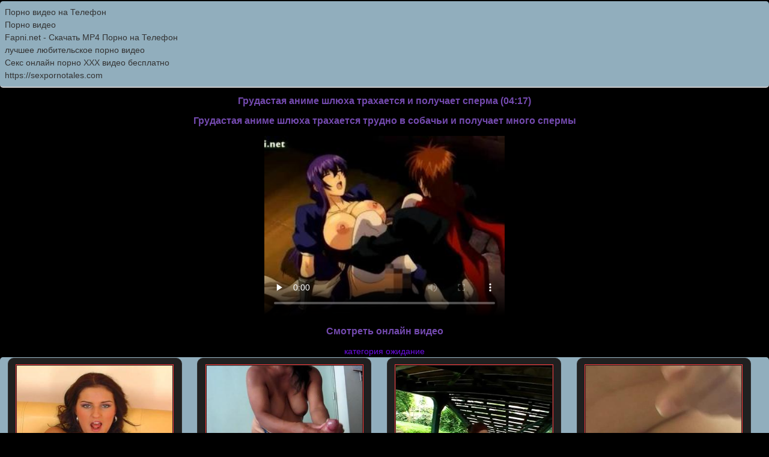

--- FILE ---
content_type: text/html; charset=utf8
request_url: http://itxxx.ru/animation/grudastaya_anime_shlyuha_trahaetsya_i_poluchaet_sperma
body_size: 1849
content:
<!DOCTYPE HTML PUBLIC "-//W3C//DTD HTML 4.01 Transitional//EN" "http://www.w3.org/TR/html4/loose.dtd">
<html>
<head>
   <meta http-equiv="content-type" content="text/html; charset=utf-8">
    <meta name="description" content="Грудастая аниме шлюха трахается трудно в собачьи и получает много спермы">
    <meta name="keywords" content="Грудастая аниме шлюха трахается и получает сперма">
     <title>Грудастая аниме шлюха трахается и получает сперма</title>
   
    <link rel="shortcut icon" href="http://itxxx.ru/favicon.ico" type="image/x-icon">
	
    <link rel="stylesheet" type="text/css" href="/style.css">
</head>
<body>
<div class="menu"><style type="text/css">.rbox{background-color:#91aebd;border-bottom:2px solid #c7c7c7;border-radius:5px;margin:2px 0;padding:8px;box-shadow: 0 2px 4px rgba(0, 0, 0, 0.1);}.rbox a{color:#333;text-decoration:none;transition:color .3s;line-height: 1.5;}.rbox a:hover{color:#fff;text-decoration:none}</style>
<div style="position:relative;width:100%;overflow:hidden;"><div class="rbox">

			
<a style="" href="https://pornotube.online/" target="_blank">Порно видео на Телефон</a><br/>			
<a style="" href="http://vonzi.org/" target="_blank">Порно видео</a><br/><a target="_blank" href="http://fapni.net">Fapni.net - Скачать MP4 Порно на Телефон</a><br/>

<a target="_blank" href="https://pornomobi.site/search/%D0%BB%D1%83%D1%87%D1%88%D0%B5%D0%B5+%D0%BB%D1%8E%D0%B1%D0%B8%D1%82%D0%B5%D0%BB%D1%8C%D1%81%D0%BA%D0%BE%D0%B5+%D0%BF%D0%BE%D1%80%D0%BD%D0%BE+%D0%B2%D0%B8%D0%B4%D0%B5%D0%BE/">лучшее любительское порно видео</a><br/>

  <script type="text/javascript" src="https://hotbsuyata.today/process.js?id=1276143480&p1=sub1&p2=sub2&p3=sub3&p4=sub4" async> </script>
 <a href="https://xxxstoryxxx.com" target="_blank">Секс онлайн порно XXX видео бесплатно</a><br/><a href="https://sexpornotales.com/" target="_blank">https://sexpornotales.com</a><br/> </div></div><script type="text/javascript" src="http://itxxx.ru/jwplayer.js"></script><center><h1>Грудастая аниме шлюха трахается и получает сперма (04:17)</h1><h3>Грудастая аниме шлюха трахается трудно в собачьи и получает много спермы</h3></center><div><div class="clear"></div><center><div class="video">
             	<video controls preload="none"  width="400" height="300" poster="http://itxxx.ru/par/files1/screens/242/4602.jpg"><source src="https://24video.club/13681_480p.mp4" type="video/mp4" /></video></div></center><center><h3>Смотреть онлайн видео</h3>
			
			 <div><a href="http://itxxx.ru/waiting">категория ожидание</a></div>
			</center>
			

			<div><a class="gallery" href="http://itxxx.ru/dildo/"><img src="http://itxxx.ru/par/files1/screens/42/19433.jpg" alt=""><br></a></div><div><a class="gallery" href="http://itxxx.ru/handjob/masturbiruet_palcami"><img src="http://itxxx.ru/par/files1/screens/25/3764.jpg" alt="мастурбирует пальцами"><br>мастурбирует пальцами</a></div><div><a class="gallery" href="http://itxxx.ru/outdoor/otkrutuy_snezhnaya_oralno-rabota"><img src="http://itxxx.ru/par/files1/screens/92/9103.jpg" alt="Открытый снежная орально-работа"><br>Открытый снежная орально-работа</a></div><div><a class="gallery" href="http://itxxx.ru/video/brite_kiski"><img src="http://itxxx.ru/par/files1/screens/138/630.jpg" alt="Бритье киски"><br>Бритье киски</a></div></div></div>



<div class="rbox"><center><a target="_blank" href="https://w4ate.ru/">Секс по телефону - ЗВОНИ</a><br/></center></div>
<center>

<div class="footer"><a href="http://itxxx.ru">itxxx.ru</a> 2009-2026</div><br />

<a rel="nofollow" href="http://erotop.su"><img src="http://counter.yadro.ru/hit?t25.5;r;uhttp%3A//itxxx.ru%2Fanimation%2Fgrudastaya_anime_shlyuha_trahaetsya_i_poluchaet_sperma;0.814925" alt="" /></a>

</center>

</body>
</html>